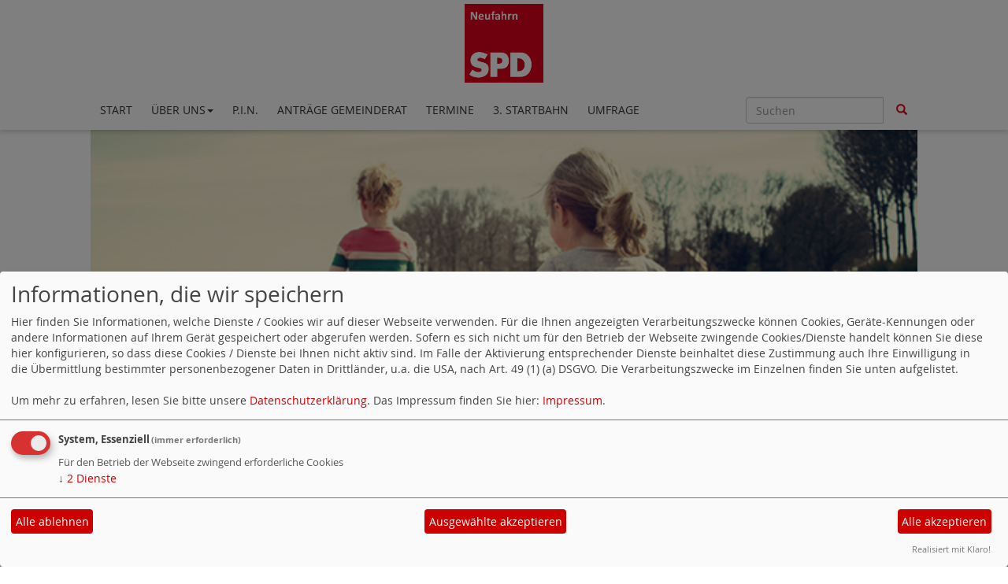

--- FILE ---
content_type: text/html; charset=utf-8
request_url: https://www.spdneufahrn.de/mto/2/
body_size: 3245
content:
<!DOCTYPE html>
<html lang="de">
  <head>
    <meta charset="utf-8">
    <meta http-equiv="X-UA-Compatible" content="IE=edge">
    <meta name="viewport" content="width=device-width, initial-scale=1">
      <meta http-equiv="cache-control" content="no-cache" />
      <meta http-equiv="pragma" content="no-cache" />
     <link href="/_websozicms/assets/css_js/bootstrap/3.3.5/css/bootstrap.min.css" rel="stylesheet">
     <link href="/_websozicms/assets/css_js/smartmenus/1.0.0/addons/bootstrap/jquery.smartmenus.bootstrap.css" rel="stylesheet">
      <link rel="stylesheet" type="text/css" href="/_websozicms/corner/themes/websozis2017/style.min.css" title="Standard" media="screen, projection" />
<title>SPD Neufahrn</title> 
<style type="text/css" media="screen, projection"><!-- #headbg {background-image: url(/images/user_pages/Banner2.jpg);}--></style><meta name="keywords" content="Neufahrn, Politik, SPD, Frommhold-Buhl, Rathaus, Sozialdemokraten, Sozis Gemeinderat, Gemeinde, Gemeinderat, Kommunalwahl, 2020, Heumann, Maximilian, Gemeinderat, Gr&uuml;ne, M&uuml;llsammeln, M&uuml;ll, PIN, Politik in Neufahrn, Wir m&uuml;ssen reden, Vorstand" />
<meta name="description" content="SPD Neufahrn" />
<meta name="robots" content="INDEX, FOLLOW" />
<meta name="language" content="de" />
<meta name="revisit-after" content="10 days" />
<meta name="author" content="SPD Neufahrn" />
<link rel="canonical" href="https://www.spdneufahrn.de/mto/2/" />
<link rel="shortcut icon" href="/favicon.ico" type="image/x-icon" />
<meta property="og:type" content="website" />
<meta property="og:title" content="SPD Neufahrn" />

<script defer type="text/javascript" src="/_websozicms/assets/css_js/klaro/config.js"></script>
<link rel="stylesheet" type="text/css" href="/_websozicms/assets/css_js/klaro/klaro.min.css">
<script defer type="text/javascript" src="/_websozicms/assets/css_js/klaro/klaro-no-css.js"></script><!--neufrhn-->
<link rel="stylesheet" href="/_websozicms/assets/css_js/system.min.3.css" />

<link rel="stylesheet" href="/_websozicms/assets/css_js/font-awesome/5.0.1/css/fontawesome-all.min.css" />
<link rel="stylesheet" href="/_websozicms/assets/css_js/thirdparty/hideshowpassword/hideshowpassword.css" />
<link rel="stylesheet" href="/_websozicms/assets/css_js/thirdparty/password-strength/password.min.css" />
<link rel="alternate" type="application/rss+xml" title="SPD Neufahrn Newsticker (RSS)" href="https://www.spdneufahrn.de/index.xml" />
<link rel="alternate" type="application/atom+xml" title="SPD Neufahrn Newsticker (Atom)" href="https://www.spdneufahrn.de/atom.xml" />
<link rel="alternate" type="application/atom+xml" title="SPD Neufahrn Termine (Atom + Gdata)" href="https://www.spdneufahrn.de/calendar.xml" />

<script type="text/javascript" src="/_websozicms/assets/css_js/jquery/3.6.0/jquery-3.6.0.min.js"></script>
<script type="text/javascript" src="/_websozicms/assets/css_js/jqueryui/1.12.1/jquery-ui.min.js"></script>
<link rel="stylesheet" href="/_websozicms/assets/css_js/jqueryui/1.12.1/themes/base/jquery-ui.min.css">
<script type="text/javascript" src="/_websozicms/assets/css_js/system.min.2.js"></script>
<script type="text/javascript">(function ($) { $(function() { $(".mj_accordion").mjAccordion()}); }(jQuery)); </script>
<script type="text/javascript">(function ($) { $(function() { $(".mj_tab").mjTab()}); }(jQuery)); </script>      <script type="text/javascript" src="/_websozicms/assets/css_js/bootstrap/3.3.5/js/bootstrap.min.js"></script>
      <script type="text/javascript" src="/_websozicms/assets/css_js/smartmenus/1.0.0/jquery.smartmenus.min.js"></script>
      <script type="text/javascript" src="/_websozicms/assets/css_js/smartmenus/1.0.0/addons/bootstrap/jquery.smartmenus.bootstrap.min.js"></script>
      <!--[if lt IE 9]>
      <script src="/_websozicms/assets/css_js/html5shiv/3.7.3/html5shiv.min.js"></script>
      <script src="/_websozicms/assets/css_js/respond/1.4.2/respond.min.js"></script>
      <![endif]-->
      <script type="text/javascript">
          (function ($) {
              $(document).ready(function() {
                  if ( ($(window).height() + 100) < $(document).height() ) {
                      $('#top-link-block').removeClass('hidden').affix({
                          offset: {top:100}
                      });
                  }
          })} (jQuery)) ;
      </script>
      <script type="text/javascript">
              (function ($) {
                  $(document).ready(function () {
                          $(window).scroll(function () {
                              if (document.documentElement.clientWidth > 768) {
                                  var showlogo = window.logo;
                                  if (showlogo != true) {
                                      var scrolled_val = $(document).scrollTop().valueOf();
                                      if (scrolled_val >= 100) {
                                          $('#logo').hide();
                                          $('.navbar-toggle').css('margin-top', '95px');
                                      }
                                      else if (scrolled_val < 100) {
                                          $('#logo').show();
                                          $('.navbar-toggle').css('margin-top', '0')
                                      }
                                  }
                              }
                          });
                  });
              } (jQuery));
      </script>
  </head>
  <body>
    
    <nav class='navbar navbar-fixed-top' role='navigation'>
  	<div class='container'>
  	<a href='/index.php'><img src="/images/user_pages/logo_v3.png" width="100" id="logo" alt="" /></a>
  	<div class='navbar-header'>
    <button type='button' class='navbar-toggle btn btn-default' data-toggle='collapse' data-target='#websozis2017-navbar-collapse-1' aria-expanded='true'>
    <span class='glyphicon glyphicon-menu-hamburger'></span>
    <span class='sr-only'>Toggle navigation</span>
        <span class='icon-bar'></span>
        <span class='icon-bar'></span>
        <span class='icon-bar'></span>
        <span class='toogletext'>Menü</span>
      </button>
    </div>
    <div class='collapse navbar-collapse' id='websozis2017-navbar-collapse-1'>
    <ul class='nav navbar-nav'><li><a  href="/index.php">Start</a></li><li><a role='button*' aria-haspopup='true' aria-expanded='false' href='/vorstand/'>Über uns<span class='caret'></span></a><ul class="dropdown-menu"><li><a href="/vorstand/">Vorstand</a></li><li><a href="/gemeinderat/">Gemeinderat</a></li><li><a href="/form/820/">Kontakt</a></li><li><a href="/unser-wahlprogramm/">Unser Wahlprogramm 2020</a></li></ul></li><li><a  href="/p-i-n-aktuelle-ausgabe/">P.I.N.</a></li><li><a  href="/antraege-gemeinderat/">Anträge Gemeinderat</a></li><li><a  href="/termine/show/">Termine</a></li><li><a  href="/21769-3-startbahn/">3. Startbahn</a></li><li><a  href="/umfrage/">Umfrage</a></li></ul>
   <form class='navbar-form navbar-right' role='search' method='get' action='index.php'>
        <div class='input-group'>
          <input type='text' class='form-control' placeholder='Suchen' name='query'>
          <input type='hidden' name='mod' value='search' />
          <input type='hidden' name='op' value='e' />
          <input type='hidden' name='offset' value='10' />
          <input type='hidden' name='min' value='0' />
          <input type='hidden' name='menu' value='' />
          <div class='input-group-btn'>
          <button class='btn btn-default' type='submit'><span class='glyphicon glyphicon-search'></span></button>
          </div>
         </div>
      </form>
      </div>
    </div>
</nav>    <!-- Websozi-Header Bild /am -->
    <div class="container">
        <div class="header-box">
                            <div class="websozi-header" style="background: url('/images/user_pages/Banner2.jpg');">

                    <div class="seitentitellogo">
                                            </div>
                </div>
                    </div>
     </div>


    <!-- Page Content -->
    <div class="container maincontent">

        <div class="row content">
            <div class="col-sm-8">
                <div id="module">
                    <div class="tsb">
    <h2> Email senden </h2>
     <p class="red">Das Emailformular kann nur mit einer Herkunftsadresse (Referrer) von dieser Seite verwendet werden. Bitte konfigurieren Sie Ihre <span lang="en" xml:lang="en">Firewall</span>. Sie können die Email an folgende Adresse senden: </p> 
</div><!-- End tsb -->                </div>
            </div>
            <div class="col-sm-4 rblock">
                <div class="block" id="rblock9844"> 

<p><a href="https://www.facebook.com/spd.neufahrn/" target="_blank"><img alt="" height="76" src="https://www.spdneufahrn.de/images/user_pages/FB.png" width="330" /></a></p>

<p><a href="https://www.instagram.com/spdneufahrn/" target="_blank"><img alt="" height="78" src="https://www.spdneufahrn.de/images/user_pages/IG.png" width="330" /></a></p>

<p>&nbsp;</p>
</div><!-- end block --><div class="block" id="rblock9469"> 

<p><a href="http://www.jusos-freising.de/" target="_blank"><img alt="Jusos Freising" class="content-editor-image-right" src="https://www.spdneufahrn.de/images/user_pages/Jusos_Freising_Logo_schmal_150_dpi.png" style="width: 300px; height: 114px;" /></a></p>
</div><!-- end block --><div class="block" id="rblock15118"> <p style="text-align: center;"><span style="font-size:18px;"><u><strong>Spende:</strong></u></span></p>

<p style="text-align: center;"><span style="font-size:18px;"></span><span style="font-family:Tahoma,Geneva,sans-serif;"><span style="font-size:13px;">Wenn Sie unsere Arbeit finanziell unterst&uuml;tzen m&ouml;chten:</span></span><span style="font-family:Tahoma,Geneva,sans-serif;"><span style="font-size:13px;"><br />
Name: SPD Neufahrn<br />
IBAN: DE98 7016 9614 0004 0026 52<br />
Institut: Freisinger Bank</span></span></p>
</div><!-- end block -->            </div>
        </div>
        <!-- /.row -->

        <div class="row lblock">
            <div class="block col-md-12" id="lblock15338">
     <p style="text-align: center;"><span style="font-size:16px;"><strong>Sie haben Interesse?</strong></span><br />
<strong><a href="https://www.spd.de/unterstuetzen/mitglied-werden/">Hier klicken, um der SPD beizutreten!</a></strong></p>

</div><!-- end lblock -->        </div>
        <!-- /.row -->
        <!-- Footer -->
        <footer>
            <div class="row footer">
                <div class="col-lg-12">
                    <p class="text-left">
                            <a class="btn btn-default" href="http://www.websozis.de">WebSozis</a>
                            <a class="btn btn-default" href="http://websozicms.de">WebsoziCMS </a><a href="#" class="btn btn-default" onclick="return klaro.show(undefined, true);return false;">Cookie-Manager</a><a class="btn btn-default" href="/datenschutz/">Datenschutzerkl&auml;rung</a>
							<a class="btn btn-default" href="/impressum/">Impressum</a>                </div>
                <span id="top-link-block" class="hidden">
                    <a href="#top" class="well well-sm btn btn-default btn-circle" onclick="$('html,body').animate({scrollTop:0},'slow');return false;">
                     <i class="glyphicon glyphicon-chevron-up"></i>
                 </a>
            </span>
            </div>
            <!-- /.row -->
        </footer>

    </div>
    <!-- /.container -->
    <script>$.fn.bootstrapBtn = $.fn.button.noConflict();</script>
  </body>
</html>
